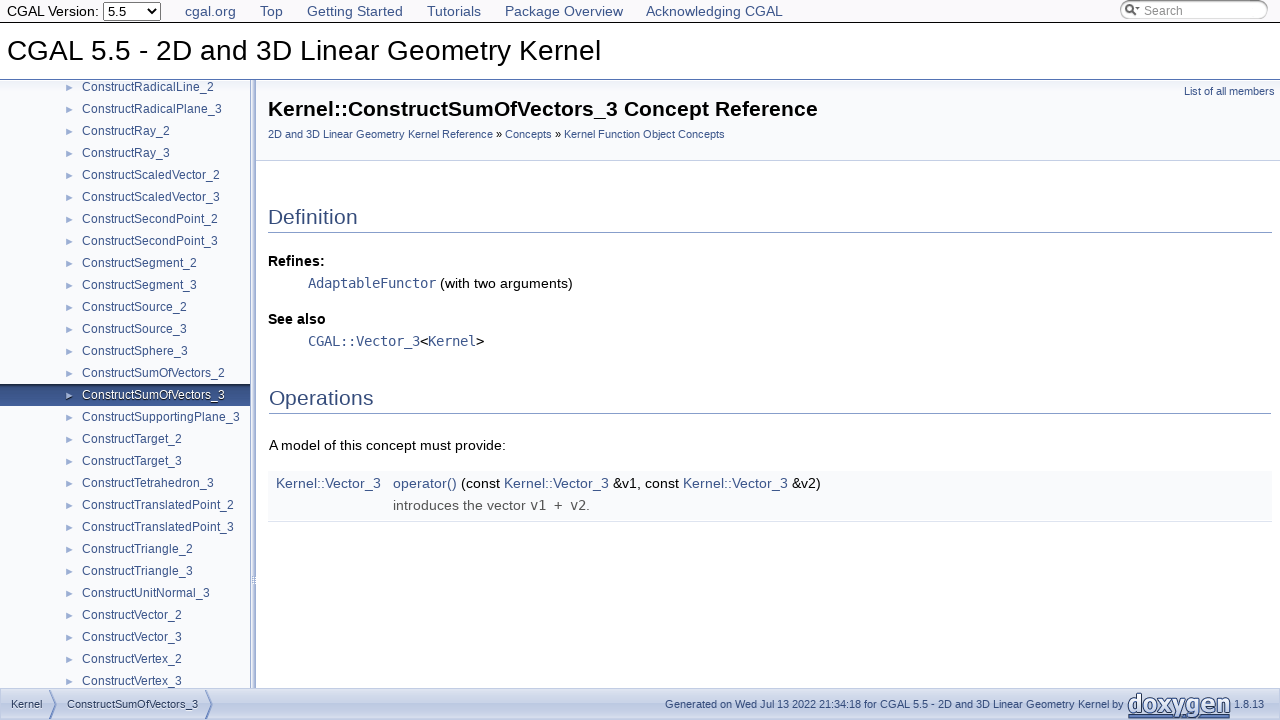

--- FILE ---
content_type: text/html
request_url: https://doc.cgal.org/5.5/Kernel_23/classKernel_1_1ConstructSumOfVectors__3.html
body_size: 2883
content:
<!DOCTYPE html PUBLIC "-//W3C//DTD XHTML 1.0 Transitional//EN" "https://www.w3.org/TR/xhtml1/DTD/xhtml1-transitional.dtd">
<html xmlns="http://www.w3.org/1999/xhtml">
<head>
<link rel="canonical" href="https://doc.cgal.org/latest/Kernel_23/classKernel_1_1ConstructSumOfVectors__3.html"/>

<link rel="icon" type="image/png" href="../Manual/g-196x196-doc.png" />
<meta http-equiv="Content-Type" content="text/xhtml;charset=UTF-8" />
<meta http-equiv="X-UA-Compatible" content="IE=9" />
<meta name="generator" content="Doxygen 1.8.13" />
<meta name="viewport" content="width=device-width, initial-scale=1" />
<title>CGAL 5.5 - 2D and 3D Linear Geometry Kernel: Kernel::ConstructSumOfVectors_3 Concept Reference</title>
<!-- <link href="../Manual/tabs.css" rel="stylesheet" type="text/css"/> -->
<script type="text/javascript" src="../Manual/jquery.js"></script>
<script type="text/javascript" src="../Manual/dynsections.js"></script>
<!-- Manually include treeview and search to avoid bloat and to fix
     paths to the directory Manual . -->
<!-- $.treeview -->
<!-- $.search -->
<link href="navtree.css" rel="stylesheet" type="text/css" />
<script type="text/javascript" src="../Manual/resize.js"></script>
<script type="text/javascript" src="navtreedata.js"></script>
<script type="text/javascript" src="navtree.js"></script>
<script type="text/javascript">
  $(document).ready(initResizable);
</script>
<link href="../Manual/search/search.css" rel="stylesheet" type="text/css" />
<script type="text/javascript" src="../Manual/search/searchdata.js"></script>
<script type="text/javascript" src="../Manual/search/search.js"></script>
<script type="text/javascript">
  $(document).ready(function() { init_search(); });
</script>
<link href="../Manual/search/search.css" rel="stylesheet" type="text/css" />
<script type="text/javascript" src="../Manual/search/search.js"></script>
<!-- Manually done below. -->
<link href="../Manual/stylesheet.css" rel="stylesheet" type="text/css" />
<!-- This should probably be an extrastylesheet instead of hardcoded. -->
<link href="../Manual/cgal_stylesheet.css" rel="stylesheet" type="text/css" />
<script type="text/x-mathjax-config">
MathJax.Hub.Config({
  TeX: { equationNumbers: { autoNumber: "AMS" } }
});
</script>
<script type="text/x-mathjax-config">
  MathJax.Hub.Config({
    extensions: ["tex2jax.js", "TeX/AMSmath.js", "TeX/AMSsymbols.js"],
    jax: ["input/TeX","output/HTML-CSS"],
});
//&amp;amp;lt;![CDATA[
MathJax.Hub.Config(
{
  TeX: {
      Macros: {
          qprel: [ "{\\gtreqless}", 0],
          qpx: [ "{\\mathbf{x}}", 0],
          qpl: [ "{\\mathbf{l}}", 0],
          qpu: [ "{\\mathbf{u}}", 0],
          qpc: [ "{\\mathbf{c}}", 0],
          qpb: [ "{\\mathbf{b}}", 0],
          qpy: [ "{\\mathbf{y}}", 0],
          qpw: [ "{\\mathbf{w}}", 0],
          qplambda: [ "{\\mathbf{\\lambda}}", 0],
          ssWpoint: [ "{\\bf #1}", 1],
          ssWeight: [ "{w_{#1}}", 1],
          dabs: [ "{\\parallel\\! #1 \\!\\parallel}", 1],
          E: [ "{\\mathrm{E}}", 0],
          A: [ "{\\mathrm{A}}", 0],
          R: [ "{\\mathrm{R}}", 0],
          N: [ "{\\mathrm{N}}", 0],
          Q: [ "{\\mathrm{Q}}", 0],
          Z: [ "{\\mathrm{Z}}", 0],
          ccSum: [ "{\\sum_{#1}^{#2}{#3}}", 3],
          ccProd: [ "{\\prod_{#1}^{#2}{#3}}", 3],
          pyr: [ "{\\operatorname{Pyr}}", 0],
          aff: [ "{\\operatorname{aff}}", 0],
          Ac: [ "{\\cal A}", 0],
          Sc: [ "{\\cal S}", 0],
      }
  }
}
);
//]]&amp;amp;gt;
</script><script type="text/javascript" src="../../MathJax/MathJax.js"></script>
<script src="../Manual/hacks.js" type="text/javascript"></script>
<script src="modules.js" type="text/javascript"></script>
</head>
<body>
<div id="top"><!-- do not remove this div, it is closed by doxygen! -->
<div id="back-nav">
  <ul>
    <li><a href="https://www.cgal.org/">cgal.org</a></li>
    <li><a href="../Manual/index.html">Top</a></li>
    <li><a href="../Manual/general_intro.html">Getting Started</a></li>
    <li><a href="../Manual/tutorials.html">Tutorials</a></li>
    <li><a href="../Manual/packages.html">Package Overview</a></li>
    <li><a href="../Manual/how_to_cite_cgal.html">Acknowledging CGAL</a></li>
  </ul>
  <!-- In a package SEARCHENGINE = false, so we cannot use 
       insertion. That's why we have to do it manually here. Notice
       that we also take pngs from the Manual. -->
  <div id="MSearchBox" class="MSearchBoxInactive">
    <span class="left">
      <img id="MSearchSelect" src="../Manual/search/mag_sel.png" onmouseover="return searchBox.OnSearchSelectShow()" onmouseout="return searchBox.OnSearchSelectHide()" alt="" />
      <input type="text" id="MSearchField" value="Search" accesskey="S" onfocus="searchBox.OnSearchFieldFocus(true)" onblur="searchBox.OnSearchFieldFocus(false)" onkeyup="searchBox.OnSearchFieldChange(event)" />
    </span><span class="right">
      <a id="MSearchClose" href="javascript:searchBox.CloseResultsWindow()"><img id="MSearchCloseImg" border="0" src="../Manual/search/close.png" alt="" /></a>
    </span>
  </div>
</div>
<div id="titlearea">
<table cellspacing="0" cellpadding="0">
 <tbody>
 <tr style="height: 56px;">
  <td id="projectalign" style="padding-left: 0.5em;">
   <div id="projectname">CGAL 5.5 - 2D and 3D Linear Geometry Kernel
   </div>
  </td>
 </tr>
 </tbody>
</table>
</div>
<!-- Code below is usually inserted by doxygen when SEARCHENGINE =
     true. Notice that the path to the search directory is adjusted to
     the top-level.-->
<script type="text/javascript">
var searchBox = new SearchBox("searchBox", "../Manual/search",false,'Search');
</script>
<!-- window showing the filter options -->
<div id="MSearchSelectWindow" onmouseover="return searchBox.OnSearchSelectShow()" onmouseout="return searchBox.OnSearchSelectHide()" onkeydown="return searchBox.OnSearchSelectKey(event)">
</div>
<!-- iframe showing the search results (closed by default) -->
<div id="MSearchResultsWindow">
<iframe src="javascript:void(0)" frameborder="0" name="MSearchResults" id="MSearchResults">
</iframe>
</div>
<!-- end header part -->
<!-- Generated by Doxygen 1.8.13 -->
</div><!-- top -->
<div id="side-nav" class="ui-resizable side-nav-resizable">
  <div id="nav-tree">
    <div id="nav-tree-contents">
      <div id="nav-sync" class="sync" style="display: none"></div>
    </div>
  </div>
  <div id="splitbar" style="-moz-user-select:none;" class="ui-resizable-handle">
  </div>
</div>
<script type="text/javascript">
$(document).ready(function(){initNavTree('classKernel_1_1ConstructSumOfVectors__3.html','');});
</script>
<div id="doc-content">
<div class="header">
  <div class="summary">
<a href="classKernel_1_1ConstructSumOfVectors__3-members.html">List of all members</a>  </div>
  <div class="headertitle">
<div class="title">Kernel::ConstructSumOfVectors_3 Concept Reference<div class="ingroups"><a class="el" href="group__PkgKernel23Ref.html">2D and 3D Linear Geometry Kernel Reference</a> » <a class="el" href="group__PkgKernel23Concepts.html">Concepts</a> » <a class="el" href="group__PkgKernel23ConceptsFunctionObjects.html">Kernel Function Object Concepts</a></div></div>  </div>
</div><!--header-->
<div class="contents">

<p></p>
<a name="details" id="details"></a><h2 class="groupheader">Definition</h2>
<div class="textblock">  <dl class="refines"><dt><b><a class="el" href="refines.html#_refines000189">Refines:</a></b></dt><dd><code><a class="elRef" doxygen="/home/cgal-testsuite/cgal_doc_build/CGAL-5.5-I-108/doc/scripts/doc_1_8_13/doc_tags/Manual.tag:../Manual/" href="../Manual/classAdaptableFunctor.html">AdaptableFunctor</a></code> (with two arguments)</dd></dl>
<dl class="section see"><dt>See also</dt><dd><code><a class="el" href="classCGAL_1_1Vector__3.html" title="An object of the class Vector_3 is a vector in the three-dimensional vector space ...">CGAL::Vector_3</a>&lt;<a class="el" href="classKernel.html" title="The concept of a kernel is defined by a set of requirements on the provision of certain types and acc...">Kernel</a>&gt;</code> </dd></dl>
</div><table class="memberdecls">
<tr class="heading"><td colspan="2"><h2 class="groupheader"><a name="member-group" id="member-group"></a>
Operations</h2></td></tr>
<tr><td class="ititle" colspan="2"><p><a class="anchor" id="amgrp456d0deba6a86c9585590550c797502d"></a>A model of this concept must provide: </p>
</td></tr>
<tr class="memitem:a6c585b8a0ed78b088d7b8b3ddb5dffa6"><td class="memItemLeft" align="right" valign="top"><a id="a6c585b8a0ed78b088d7b8b3ddb5dffa6"></a>
<a class="el" href="classKernel.html#a39fb0222695ae5e7e32f4e570ea28225">Kernel::Vector_3</a> </td><td class="memItemRight" valign="bottom"><a class="el" href="classKernel_1_1ConstructSumOfVectors__3.html#a6c585b8a0ed78b088d7b8b3ddb5dffa6">operator()</a> (const <a class="el" href="classKernel.html#a39fb0222695ae5e7e32f4e570ea28225">Kernel::Vector_3</a> &amp;v1, const <a class="el" href="classKernel.html#a39fb0222695ae5e7e32f4e570ea28225">Kernel::Vector_3</a> &amp;v2)</td></tr>
<tr class="memdesc:a6c585b8a0ed78b088d7b8b3ddb5dffa6"><td class="mdescLeft"> </td><td class="mdescRight">introduces the vector <code>v1 + v2</code>. <br /></td></tr>
<tr class="separator:a6c585b8a0ed78b088d7b8b3ddb5dffa6"><td class="memSeparator" colspan="2"> </td></tr>
</table>
</div><!-- contents -->
</div><!-- doc-content -->
<!-- HTML footer for doxygen 1.8.13-->
<!-- start footer part -->
<!-- The footer div is not part of the default but we require it to
move the footer to the bottom of the page. -->
<div id="footer">
<div id="nav-path" class="navpath"><!-- id is needed for treeview function! -->
  <ul>
    <li class="navelem"><a class="el" href="namespaceKernel.html">Kernel</a></li><li class="navelem"><a class="el" href="classKernel_1_1ConstructSumOfVectors__3.html">ConstructSumOfVectors_3</a></li>
    <li class="footer">Generated on Wed Jul 13 2022 21:34:18 for CGAL 5.5 - 2D and 3D Linear Geometry Kernel by
    <a href="https://www.doxygen.org/index.html">
    <img class="footer" src="doxygen.png" alt="doxygen" /></a> 1.8.13 </li>
  </ul>
</div>
</div>
</body>



</html>


--- FILE ---
content_type: application/javascript
request_url: https://doc.cgal.org/5.5/Manual/search/searchdata.js
body_size: 159
content:
var indexSectionsWithContent =
{
  0: "23abcdefghijklmnopqrstuvwxyz~",
  1: "abcdefghijklmnopqrstuvwxyz",
  2: "acfkrs",
  3: "bcdefgilmnopqrstuw",
  4: "abcdefghijklmnopqrstuvwxyz~",
  5: "abcdefghilmnopqrstuvz",
  6: "abcdefghiklmnopqrstuvwxyz",
  7: "abcdefghilmopqrstuvw",
  8: "fp",
  9: "gop",
  10: "23abcdefghiklmnopqrstuvw",
  11: "abcdeghilmnoprstu"
};

var indexSectionNames =
{
  0: "all",
  1: "classes",
  2: "namespaces",
  3: "files",
  4: "functions",
  5: "variables",
  6: "typedefs",
  7: "enums",
  8: "enumvalues",
  9: "related",
  10: "groups",
  11: "pages"
};

var indexSectionLabels =
{
  0: "All",
  1: "Classes",
  2: "Namespaces",
  3: "Files",
  4: "Functions",
  5: "Variables",
  6: "Typedefs",
  7: "Enumerations",
  8: "Enumerator",
  9: "Friends",
  10: "Modules",
  11: "Pages"
};



--- FILE ---
content_type: application/javascript
request_url: https://doc.cgal.org/5.5/Kernel_23/group__PkgKernel23Concepts.js
body_size: 7561
content:
var group__PkgKernel23Concepts =
[
    [ "Kernel Geometric Object Concepts", "group__PkgKernel23ConceptsGeomObject.html", "group__PkgKernel23ConceptsGeomObject" ],
    [ "Kernel Function Object Concepts", "group__PkgKernel23ConceptsFunctionObjects.html", "group__PkgKernel23ConceptsFunctionObjects" ],
    [ "Kernel", "classKernel.html", [
      [ "Angle", "classKernel.html#ac4cc3c20bee8e6ac2b9b6f130e3ce892", null ],
      [ "Angle_2", "classKernel.html#ac93d0ddc1ee5a0a92d92a644cb1e850c", null ],
      [ "Angle_3", "classKernel.html#ae1a925ad8f9c401ba2f4002fa15957c0", null ],
      [ "Are_ordered_along_line_2", "classKernel.html#a91ebff75cb384648bb2c5871c7ffbbaa", null ],
      [ "Are_ordered_along_line_3", "classKernel.html#a0bed28427dd8c950df00f4bb80d67791", null ],
      [ "Are_parallel_2", "classKernel.html#a307678adbe63d9869eb12e824057bca8", null ],
      [ "Are_parallel_3", "classKernel.html#a678f2f14083963317f09ea9f751a86fb", null ],
      [ "Are_strictly_ordered_along_line_2", "classKernel.html#a948a73419a551df53ed4c79b11973af9", null ],
      [ "Are_strictly_ordered_along_line_3", "classKernel.html#ad5ee466974e3bb2a37917adcb6493dd0", null ],
      [ "Assign_2", "classKernel.html#a5bf072d587368a70c43e2c7eff799246", null ],
      [ "Assign_3", "classKernel.html#a56070b696c973a6405464ca10787964e", null ],
      [ "Boolean", "classKernel.html#aec721adb2443613061f06c8778be4758", null ],
      [ "Bounded_side", "classKernel.html#af1017c4d245ad79939333535bcadbd44", null ],
      [ "Bounded_side_2", "classKernel.html#ae8b2eb5c2fe4f55bdf095127e679d7b0", null ],
      [ "Bounded_side_3", "classKernel.html#ad11d32275700bfb2b4ae658642c749b2", null ],
      [ "Cartesian_const_iterator_2", "classKernel.html#a33eef3ded1c90e357728ec13ddd0de5b", null ],
      [ "Cartesian_const_iterator_3", "classKernel.html#acdfc207a8231923bad71797bcd0bfffa", null ],
      [ "Circle_2", "classKernel.html#ad816552df930590e5a092001dead3730", null ],
      [ "Circle_3", "classKernel.html#ae0a697c5087cd758d527834d2d9db2a6", null ],
      [ "Collinear_2", "classKernel.html#ab1d50a0a777021ce4f1a587070ebb548", null ],
      [ "Collinear_3", "classKernel.html#a766989eefac4e0617eb6ae7b66a20a2d", null ],
      [ "Collinear_are_ordered_along_line_2", "classKernel.html#aa436f3554628f3c391c8fb7e3bd5a1ee", null ],
      [ "Collinear_are_ordered_along_line_3", "classKernel.html#ad0784e9744533ad2c3c7849cc8e93f9e", null ],
      [ "Collinear_are_strictly_ordered_along_line_2", "classKernel.html#a30302745c6da8dc68730633806b20cd7", null ],
      [ "Collinear_are_strictly_ordered_along_line_3", "classKernel.html#a26736973d45b04d437748428da6649bb", null ],
      [ "Collinear_has_on_2", "classKernel.html#a584faff34bd03ac01c00b7fa52d90505", null ],
      [ "Compare_angle_with_x_axis_2", "classKernel.html#a83a486479218388c8e2075aff191109d", null ],
      [ "Compare_dihedral_angle_3", "classKernel.html#a00792fd1a5d950d54a750f4aa9d2ba3f", null ],
      [ "Compare_distance_2", "classKernel.html#accf923221d67f427a4e5a08c2d7120fb", null ],
      [ "Compare_distance_3", "classKernel.html#aa52b88a746b432ad721b2a3b767b525c", null ],
      [ "Compare_power_distance_2", "classKernel.html#af9f70ba9c2bb9ed7517ddc156a18e050", null ],
      [ "Compare_power_distance_3", "classKernel.html#aa3be6d5f6a0520be89167e273fb312f6", null ],
      [ "Compare_signed_distance_to_line_2", "classKernel.html#a066d07dd592ac36ba7ee90988abd349f", null ],
      [ "Compare_slope_2", "classKernel.html#aed1101d5f2a375e952d7276cac2d0cce", null ],
      [ "Compare_slope_3", "classKernel.html#a94bdcdbe4413e4f8bf36b4856cf5a466", null ],
      [ "Compare_square_distance_2", "classKernel.html#a925c8aa3251382d4865e0e98fa1e0642", null ],
      [ "Compare_squared_distance_3", "classKernel.html#a8cd4924e4f1874f1be370599ed2b3849", null ],
      [ "Compare_weighted_squared_radius_3", "classKernel.html#aed9f5dc1a2e49b0d8826edc8b294bbbe", null ],
      [ "Compare_x_2", "classKernel.html#aba51637d2c88f73c06cb67fb2f1b9b83", null ],
      [ "Compare_x_3", "classKernel.html#ad34fe10371a778e9f8b4b71c5455fd37", null ],
      [ "Compare_x_at_y_2", "classKernel.html#a8b7b3a01f6e3b90067479cd5735d628a", null ],
      [ "Compare_xy_2", "classKernel.html#ab2dc35d1a3971355babff4ceeaef7711", null ],
      [ "Compare_xy_3", "classKernel.html#a7462430add94d6811e87cdaa47de82de", null ],
      [ "Compare_xyz_3", "classKernel.html#afe5cb1dbaa03d83aab9d2b794743c581", null ],
      [ "Compare_y_2", "classKernel.html#a9f182cd61447e64005997e9d2a296700", null ],
      [ "Compare_y_3", "classKernel.html#a5f294bea9f2fc131aae86614cf7712e2", null ],
      [ "Compare_y_at_x_2", "classKernel.html#a25689f8b2c73c7468d6d620ebe93d299", null ],
      [ "Compare_yx_2", "classKernel.html#a7e50bcb8b9d7ca36463a3a458532ad6e", null ],
      [ "Compare_z_3", "classKernel.html#a185aadb6c13ee0e222b8538d67092130", null ],
      [ "Comparison_result", "classKernel.html#affdddb2220b43be2336136caf7162362", null ],
      [ "Compute_a_2", "classKernel.html#aee1804aac4384c43f700d44ef6181b6b", null ],
      [ "Compute_a_3", "classKernel.html#a7ffef8243002fee6e2316d5e6ab5988c", null ],
      [ "Compute_approximate_angle_3", "classKernel.html#a183c9ac358a4ccddc04e680f8ed16c0b", null ],
      [ "Compute_approximate_area_3", "classKernel.html#a79fb9aa5571d9334121daf3567b7de5e", null ],
      [ "Compute_approximate_dihedral_angle_3", "classKernel.html#a317517e99455eb94f76ecc870e8f007c", null ],
      [ "Compute_approximate_squared_length_3", "classKernel.html#a5442ec216c57261c3d09f8b3daae1b50", null ],
      [ "Compute_area_2", "classKernel.html#a65512a6256e52da1b41e904409ebefae", null ],
      [ "Compute_area_3", "classKernel.html#a6fb110e076db500661bff81fe3ccd530", null ],
      [ "Compute_area_divided_by_pi_3", "classKernel.html#a3ffcb6b6a2448eb20bd2cdef9b9b5f8f", null ],
      [ "Compute_b_2", "classKernel.html#ac6a96804410d59006880cb6fb1875656", null ],
      [ "Compute_b_3", "classKernel.html#a8ddb874ac12723bbb5da4a4dd011e992", null ],
      [ "Compute_c_3", "classKernel.html#a4c597bc0712e0f10d1b7bb5a2f2d7d90", null ],
      [ "Compute_d_3", "classKernel.html#a5156d692bfdf65b267827a5b603d601d", null ],
      [ "Compute_determinant_2", "classKernel.html#a5036665021dd09abb24a796a71d229dc", null ],
      [ "Compute_determinant_3", "classKernel.html#a53e17dfb8e20a54ad18eac8710272bd1", null ],
      [ "Compute_dx_2", "classKernel.html#a64bf0631705cba6033e91a7ca6577069", null ],
      [ "Compute_dx_3", "classKernel.html#a167a48183cf5ea5b0d545f3a5d580719", null ],
      [ "Compute_dy_2", "classKernel.html#afb24978def88a01f56d90288b16282fa", null ],
      [ "Compute_dy_3", "classKernel.html#ad9db5cc63ea4fa210ccd3442e3df10dd", null ],
      [ "Compute_dz_3", "classKernel.html#a0044e222f343f3469028a8a58f5f946a", null ],
      [ "Compute_hw_2", "classKernel.html#ae485fd1b0d84894ccff0a158d3451dc5", null ],
      [ "Compute_hw_3", "classKernel.html#a897d9fe962a7b9406065d55de2a41d89", null ],
      [ "Compute_hx_2", "classKernel.html#a7a40872675a3647a2eac74e9bf13d33f", null ],
      [ "Compute_hx_3", "classKernel.html#af814c13400bcc3db8454457513487d13", null ],
      [ "Compute_hy_2", "classKernel.html#a1729353651702c49e7b3df2b7fc70bda", null ],
      [ "Compute_hy_3", "classKernel.html#aecabaab5563e9176db8aa56a8c87aa64", null ],
      [ "Compute_hz_3", "classKernel.html#add4329831b7f0b4bfc92f23a6ce67d76", null ],
      [ "Compute_L_infinity_distance_2", "classKernel.html#a3d69e6fbec1efa3c9352b0c1c6f824e8", null ],
      [ "Compute_L_infinity_distance_3", "classKernel.html#aa4fdcaf1ff3ccab61b793ee09e4dbe2e", null ],
      [ "Compute_power_distance_to_power_sphere_3", "classKernel.html#ae1a2199acfc2620f107eaf7687d686d9", null ],
      [ "Compute_power_product_2", "classKernel.html#afcc480686ebfbe1a4e3dc9be647e84ef", null ],
      [ "Compute_power_product_3", "classKernel.html#a2b9d3909ee4e3c90f281f1ed10184f1e", null ],
      [ "Compute_scalar_product_2", "classKernel.html#a3361b8225f4d2be029925e2c88e1ca6c", null ],
      [ "Compute_scalar_product_3", "classKernel.html#a0c5fccb2b055f3cc7e4705bafabd6bc0", null ],
      [ "Compute_squared_area_3", "classKernel.html#a00f0daff8deaefae9f061884008cb76d", null ],
      [ "Compute_squared_distance_2", "classKernel.html#ab0cf8fb8b03a457251af5cd558f8e9b3", null ],
      [ "Compute_squared_distance_3", "classKernel.html#a0f2d1a3b455d293e04658d60ba4e9440", null ],
      [ "Compute_squared_length_2", "classKernel.html#abb2df449c5a20198be18dcc4a31d574a", null ],
      [ "Compute_squared_length_3", "classKernel.html#a92303f6ad57d9ee64472cdcdadef8178", null ],
      [ "Compute_squared_length_divided_by_pi_square_3", "classKernel.html#ade6801e06df10d3350584be6c324db83", null ],
      [ "Compute_squared_radius_2", "classKernel.html#a602bf0a1cf8bfc4253dbb88a64a0f8ab", null ],
      [ "Compute_squared_radius_3", "classKernel.html#ad9e31a8448baa677487ca63a3abf2b1a", null ],
      [ "Compute_squared_radius_smallest_orthogonal_circle_2", "classKernel.html#ac4e70985dc0d1100eeaf94f4b770a3ff", null ],
      [ "Compute_squared_radius_smallest_orthogonal_sphere_3", "classKernel.html#aab273473d7153f3e78cd8262e5883938", null ],
      [ "Compute_volume_3", "classKernel.html#a05b1aef299c88ca405d0826d946a5c95", null ],
      [ "Compute_weight_2", "classKernel.html#af702ee4cc54467afdac370d7174e9b63", null ],
      [ "Compute_weight_3", "classKernel.html#a7c9f6f66bd860a367320b04812dde454", null ],
      [ "Compute_x_2", "classKernel.html#a18fa41982f429df7181e1b9188688760", null ],
      [ "Compute_x_3", "classKernel.html#a04cc06ff6cc34a8566d2a5e2511c3715", null ],
      [ "Compute_xmax_2", "classKernel.html#a6435b09b36a8b59d28bf77ae43289af3", null ],
      [ "Compute_xmax_3", "classKernel.html#a5d77b1bc3c6f1c9774ea6b9153f3765c", null ],
      [ "Compute_xmin_2", "classKernel.html#a06f028addea0534295d4f013ddd06ab0", null ],
      [ "Compute_xmin_3", "classKernel.html#ae4c7986a74892db3576d598787f56f27", null ],
      [ "Compute_y_2", "classKernel.html#adc61bb4a938639db1b75dc970820fb1a", null ],
      [ "Compute_y_3", "classKernel.html#aa082637bc8550b35311d6189d554b457", null ],
      [ "Compute_y_at_x_2", "classKernel.html#a315676d30a652b2d80a0cfc1649f5576", null ],
      [ "Compute_ymax_2", "classKernel.html#a63ed13ed3181cb5b41f50c9e294bfe79", null ],
      [ "Compute_ymax_3", "classKernel.html#ad9b52222a8f49466d6b01a9960e2d4d1", null ],
      [ "Compute_ymin_2", "classKernel.html#a87a08a150d07c5be521fe3edea57f2a8", null ],
      [ "Compute_ymin_3", "classKernel.html#a7cf00bb42c610d70a949bcaeb0422743", null ],
      [ "Compute_z_3", "classKernel.html#a6167ac7adb272555561f384cc931cf4e", null ],
      [ "Compute_zmax_3", "classKernel.html#a0f9926566b5542171694d262eddeec1a", null ],
      [ "Compute_zmin_3", "classKernel.html#a7c8f1d10d5203382ef73ab9260f0c48c", null ],
      [ "ComputeC_2", "classKernel.html#aee7a2f36dedab76fab66f3c72bac53ed", null ],
      [ "Construct_barycenter_2", "classKernel.html#af05d28241249ddbf5a54de227b300f60", null ],
      [ "Construct_barycenter_3", "classKernel.html#a7123f2f2056f2060a7f9fef226407236", null ],
      [ "Construct_base_vector_3", "classKernel.html#a5eea92ff65c8cefd03e200353fc25f4e", null ],
      [ "Construct_bbox_2", "classKernel.html#a9e2c3a6f5add4668ef1001899189ff6b", null ],
      [ "Construct_bbox_3", "classKernel.html#afd675828adf8e71001863e02e7f8a9b7", null ],
      [ "Construct_bisector_2", "classKernel.html#a3f83360d66887fa7d0bd76145d4d7197", null ],
      [ "Construct_bisector_3", "classKernel.html#aeb82506928a0a46884f0ccdcaf18579b", null ],
      [ "Construct_cartesian_const_iterator_2", "classKernel.html#a19f74e5bc9526aa5eba5573995825152", null ],
      [ "Construct_cartesian_const_iterator_3", "classKernel.html#a4df83ad24f6e6a9b50ae1a49d70f965a", null ],
      [ "Construct_center_2", "classKernel.html#a0ce1636b18bba29e391938d8e28fafb7", null ],
      [ "Construct_center_3", "classKernel.html#a9d5085c77d1a83850a532ff6f395c002", null ],
      [ "Construct_centroid_2", "classKernel.html#a493f8b336c9b93dfec7d80453f37685c", null ],
      [ "Construct_centroid_3", "classKernel.html#af227a75dbadfa93dd9d151774747538b", null ],
      [ "Construct_circle_2", "classKernel.html#aba51c83dbb0385de251328f44c3061fd", null ],
      [ "Construct_circle_3", "classKernel.html#ae273aa7a89cd282a34f45c8663b1c9c2", null ],
      [ "Construct_circumcenter_2", "classKernel.html#a4f7da6f4e72ab3d8af4eb860621f4232", null ],
      [ "Construct_circumcenter_3", "classKernel.html#ac9292f7bcb85284d074ee10475e521e5", null ],
      [ "Construct_cross_product_vector_3", "classKernel.html#a24d80b97c895a2f5210d2db1e17eb68c", null ],
      [ "Construct_difference_of_vectors_2", "classKernel.html#a202621c2bf2294e39d0b9c8331d96808", null ],
      [ "Construct_difference_of_vectors_3", "classKernel.html#aae41cd83f6851f2f905000d689396d52", null ],
      [ "Construct_direction_2", "classKernel.html#a61c4ec98f4617144ca0ff9bb9dae45d2", null ],
      [ "Construct_direction_3", "classKernel.html#a5bd33a22e775e9ff59dd4954123f0c4e", null ],
      [ "Construct_divided_vector_2", "classKernel.html#ae1b57b13993e719416744d9f1196ebcd", null ],
      [ "Construct_divided_vector_3", "classKernel.html#ac1acaefa5802b4d5f0d55da2db09a8d0", null ],
      [ "Construct_equidistant_line_3", "classKernel.html#a96d4a35ac5ef01cb2895c07012328fff", null ],
      [ "Construct_iso_cuboid_3", "classKernel.html#ac197eb7a124afdbda6ccf7c5a30200f4", null ],
      [ "Construct_iso_rectangle_2", "classKernel.html#ae351546ad4ab38237d05d5fa345504dd", null ],
      [ "Construct_lifted_point_3", "classKernel.html#a1c5b2a8618fe6160898393f3940e9dcf", null ],
      [ "Construct_line_2", "classKernel.html#a2e4c57bf5aa81891903f30194fc93a34", null ],
      [ "Construct_line_3", "classKernel.html#a71a650dc875d527497edc5696851aae2", null ],
      [ "Construct_max_vertex_2", "classKernel.html#a0b1906541cdb614d815ab6e9b03f7da2", null ],
      [ "Construct_max_vertex_3", "classKernel.html#a95a3b964527265550344b53922dd7f48", null ],
      [ "Construct_midpoint_2", "classKernel.html#a95d601092f6432317789d3045f51b970", null ],
      [ "Construct_midpoint_3", "classKernel.html#aa47c38ed3c071e4e7f4fe9a3a41a4773", null ],
      [ "Construct_min_vertex_2", "classKernel.html#af356c83c2c62ab055fad3f67957971b4", null ],
      [ "Construct_min_vertex_3", "classKernel.html#a0670a2d81658def55308b0cae8e3710a", null ],
      [ "Construct_normal_3", "classKernel.html#af7169def413b62406c94eb89292fb013", null ],
      [ "Construct_object_2", "classKernel.html#a44e5872fc7266f0f1789130db091d0f1", null ],
      [ "Construct_object_3", "classKernel.html#a2cb3c746f2dec55826c168f73abaf711", null ],
      [ "Construct_opposite_circle_2", "classKernel.html#af0897d546f4952bf24e200a539dc44ab", null ],
      [ "Construct_opposite_direction_2", "classKernel.html#ae519d44a783ddf958db31e2e3292f624", null ],
      [ "Construct_opposite_direction_3", "classKernel.html#a222d3f6e3df674c6253e8610910a5065", null ],
      [ "Construct_opposite_line_2", "classKernel.html#a582130371dbdf93f8deac5d6f4bf3f21", null ],
      [ "Construct_opposite_line_3", "classKernel.html#a97d94d076be68c01585ea49750ed4b91", null ],
      [ "Construct_opposite_plane_3", "classKernel.html#ad551057086fb463e82fddb842b646979", null ],
      [ "Construct_opposite_ray_2", "classKernel.html#a92cbcdabf0e55d707fb64a0a739d4632", null ],
      [ "Construct_opposite_ray_3", "classKernel.html#a27bc2d6a43a57d90209488c52589a4b0", null ],
      [ "Construct_opposite_segment_2", "classKernel.html#af962e3e4ba3d2f6226a57b03e9de7363", null ],
      [ "Construct_opposite_segment_3", "classKernel.html#adf0d93f7d558f60fc05b824e9e70391e", null ],
      [ "Construct_opposite_sphere_3", "classKernel.html#a851e2324c311040d1144eb2d54b3ece9", null ],
      [ "Construct_opposite_triangle_2", "classKernel.html#a74bf1fc7824b007ad9fb8e473fcab4a0", null ],
      [ "Construct_opposite_vector_2", "classKernel.html#abf6974d9faf4e1201a2805a1871b4afa", null ],
      [ "Construct_opposite_vector_3", "classKernel.html#a655ec53e204c68fdd21b2efc71605317", null ],
      [ "Construct_orthogonal_vector_3", "classKernel.html#a0f51a8359793afd986e2b392d9d34ee3", null ],
      [ "Construct_perpendicular_direction_2", "classKernel.html#a57d4915f52effcac6f7a7758cfbf4f9d", null ],
      [ "Construct_perpendicular_line_2", "classKernel.html#a779754c3614db506e78d89500519116f", null ],
      [ "Construct_perpendicular_line_3", "classKernel.html#a5cb169e2b442a512de11d7869b15ee50", null ],
      [ "Construct_perpendicular_plane_3", "classKernel.html#a6a5564301866fa70ca9240247acd07d3", null ],
      [ "Construct_perpendicular_vector_2", "classKernel.html#ac24ba129406475efcda3ad299c62c539", null ],
      [ "Construct_plane_3", "classKernel.html#a2cf2bb52d8181afb246d4f688d61e6a2", null ],
      [ "Construct_point_2", "classKernel.html#a5a6bde6968b2bed5ab305d9678d937eb", null ],
      [ "Construct_point_3", "classKernel.html#a37e4ae60cf3e2e62182652c099ff7242", null ],
      [ "Construct_point_on_2", "classKernel.html#a20a6c8dd11686f463b1fef21015550d6", null ],
      [ "Construct_point_on_3", "classKernel.html#a58981f482813bd5a7b09298e0fa4f010", null ],
      [ "Construct_projected_point_2", "classKernel.html#aa87bc881463585a3c2e59fbd5983b0a4", null ],
      [ "Construct_projected_point_3", "classKernel.html#a01cc5f4d4d1cf8942b6ffa8bc579c2ff", null ],
      [ "Construct_projected_xy_point_2", "classKernel.html#abfd9d4d7f0d8d0d60284a874fdc7def5", null ],
      [ "Construct_radical_axis_2", "classKernel.html#ac89f11b706796fd8a3be942c6bd27ac7", null ],
      [ "Construct_radical_line_2", "classKernel.html#a7e3400e0325bb71fd4add4f09074a7eb", null ],
      [ "Construct_radical_plane_3", "classKernel.html#a82dd4f473430241c981fada403fd1aa0", null ],
      [ "Construct_ray_2", "classKernel.html#a7e44b0be4478d2dc554b92d2c10b633e", null ],
      [ "Construct_ray_3", "classKernel.html#a2e3239b866e2726dabd4bb638d6caf9f", null ],
      [ "Construct_scaled_vector_2", "classKernel.html#aa8af7b0762db570b28a6d41463f30684", null ],
      [ "Construct_scaled_vector_3", "classKernel.html#ae66d90bc035e020c1dee156cbc3495b9", null ],
      [ "Construct_second_point_2", "classKernel.html#a3fdb153d9b844e8e7b4d6f37f3f51c9b", null ],
      [ "Construct_second_point_3", "classKernel.html#af618586c66588d8f34275975f3a6c87b", null ],
      [ "Construct_segment_2", "classKernel.html#a003dc3b31e98f1589334d9e9c6c6cc73", null ],
      [ "Construct_segment_3", "classKernel.html#a470f084837d4a3d50f6d80546d68454d", null ],
      [ "Construct_source_2", "classKernel.html#ae903d886fdfcb04f1f8444789471dd1b", null ],
      [ "Construct_source_3", "classKernel.html#a9ecb7779a2efe355d04e564c58a285ac", null ],
      [ "Construct_sphere_3", "classKernel.html#aa0b2041132d0a233d751fe71698c069f", null ],
      [ "Construct_sum_of_vectors_2", "classKernel.html#a5c40580acc620a8d124c193d58c44d15", null ],
      [ "Construct_sum_of_vectors_3", "classKernel.html#aed46266061a47cb78b801b3212f88ae4", null ],
      [ "Construct_supporting_plane_3", "classKernel.html#aeb7346228822b4d4ff26a83419379697", null ],
      [ "Construct_target_2", "classKernel.html#ae3f8b3ef2cb6939706553ff7c7f600a0", null ],
      [ "Construct_target_3", "classKernel.html#ae98b1fee8e0173a8f24be456e849b04f", null ],
      [ "Construct_tetrahedron_3", "classKernel.html#a5b040f3ac934277e5a4dd09d4fd06418", null ],
      [ "Construct_translated_point_2", "classKernel.html#a3e497e507c04ec9c786dea6b3f75504f", null ],
      [ "Construct_translated_point_3", "classKernel.html#a185cefec2e47f5a993bdc5be0155332f", null ],
      [ "Construct_triangle_2", "classKernel.html#a98e7a2a4d420deba1d31046c65d0d187", null ],
      [ "Construct_triangle_3", "classKernel.html#aeb96d54a57066a46414bddc2dba24ce5", null ],
      [ "Construct_vector_2", "classKernel.html#ab12e046a450569c7a72ee74f4f1c77c8", null ],
      [ "Construct_vector_3", "classKernel.html#abf20ed4375d501fdf4d0e139838ca0dc", null ],
      [ "Construct_vertex_2", "classKernel.html#a329daefa3f2da19469ea43b361383c4c", null ],
      [ "Construct_vertex_3", "classKernel.html#aa3bf5484870888b01da04171342044c8", null ],
      [ "Construct_weighted_circumcenter_2", "classKernel.html#ad18756bc07d12b54d5f32bb2836caab0", null ],
      [ "Construct_weighted_circumcenter_3", "classKernel.html#af0e404471d294d0837e0fda779340a9d", null ],
      [ "Construct_weighted_point_2", "classKernel.html#a8d2cfcf72a29f12ec3956b6be94cd57f", null ],
      [ "Construct_weighted_point_3", "classKernel.html#a90bed2248d27faeedb1631cec962ce90", null ],
      [ "Coplanar_3", "classKernel.html#acdca7cf97d1472b205e79bafb9af5882", null ],
      [ "Coplanar_orientation_3", "classKernel.html#a1b3802a924567ea4e5439e081bee571c", null ],
      [ "Coplanar_side_of_bounded_circle_3", "classKernel.html#a1296960ac11754501db6633b29d8b0b6", null ],
      [ "Counterclockwise_in_between_2", "classKernel.html#af75350d5060e149b5acd798ab3f1072b", null ],
      [ "Direction_2", "classKernel.html#a3b47b69a084db52a1b94492cc76fe6c6", null ],
      [ "Direction_3", "classKernel.html#a1fe229171fb316bd3c2cb6b7fff0caa4", null ],
      [ "Do_intersect_2", "classKernel.html#a66956c9eb7a1e2042326b051ecef8020", null ],
      [ "Do_intersect_3", "classKernel.html#adf4b45486ddac1219aa419fc62c38e1b", null ],
      [ "Equal_2", "classKernel.html#a33877b518d8a2035a0391de8bbdfb3d9", null ],
      [ "Equal_3", "classKernel.html#a4dedd09115e35bd834ef806fe1a3efff", null ],
      [ "Equal_x_2", "classKernel.html#a8a51c41f4e3fcd24eb3765a54959ff42", null ],
      [ "Equal_x_3", "classKernel.html#ab44571b14eed530b19dd17fd7f8f3912", null ],
      [ "Equal_xy_3", "classKernel.html#a05a05e6139558f2cd6e228d7411796ea", null ],
      [ "Equal_y_2", "classKernel.html#a455b024b7dbc76be321ba756308f8ff7", null ],
      [ "Equal_y_3", "classKernel.html#a5f7c32b31300d910d34d28aabcf439a9", null ],
      [ "Equal_z_3", "classKernel.html#a77a5b84e56a7c58a89957b1d358a3a45", null ],
      [ "FT", "classKernel.html#a55e83f5a9f8ca43588b02ae8256a8fbd", null ],
      [ "Has_on_2", "classKernel.html#aabcfa7dbff50f18e39dffcd697a137fb", null ],
      [ "Has_on_3", "classKernel.html#a2fd5b338f8730990dcdf0234c6c7d6c2", null ],
      [ "Has_on_boundary_2", "classKernel.html#a88a204170c7aa42cca7337743530c93b", null ],
      [ "Has_on_boundary_3", "classKernel.html#a670e64f1f02972b431acaa512e9b4ddb", null ],
      [ "Has_on_bounded_side_2", "classKernel.html#a8a0e8f75024f795eec06910ea141ff38", null ],
      [ "Has_on_bounded_side_3", "classKernel.html#abec7fc4c1bf5a7ce8d0a8a3a41a1b99a", null ],
      [ "Has_on_negative_side_2", "classKernel.html#a0c24f61400d6431aa74a159d5f2da133", null ],
      [ "Has_on_negative_side_3", "classKernel.html#a7310d7721dbcf201358eda3e4d632c2d", null ],
      [ "Has_on_positive_side_2", "classKernel.html#a6d3d15a521c10e8b997ebdfb7e2e101c", null ],
      [ "Has_on_positive_side_3", "classKernel.html#a542b9a3d22f86e0d8c199304f2b739ef", null ],
      [ "Has_on_unbounded_side_2", "classKernel.html#ab041aafd45ce93630bfe77cec24e24f3", null ],
      [ "Has_on_unbounded_side_3", "classKernel.html#ada27f27602757133ea7b9814ada00ba3", null ],
      [ "Intersect_2", "classKernel.html#a24201ae9d085899730262c570090bae0", null ],
      [ "Intersect_3", "classKernel.html#a3eb05ddfe6fc3a39eaa4d2ff5486c61e", null ],
      [ "Is_degenerate_2", "classKernel.html#a08eecca020c623d68451615fbc0dc335", null ],
      [ "Is_degenerate_3", "classKernel.html#a3e9cbf5d7ced1307899138263748be7c", null ],
      [ "Is_horizontal_2", "classKernel.html#a650ee93a804715b0c0cc564703809f80", null ],
      [ "Is_vertical_2", "classKernel.html#a24cecc377691dbcd9b1232595e4e5f97", null ],
      [ "Iso_cuboid_3", "classKernel.html#af4995844c84fe8c84df2db6660682c4e", null ],
      [ "Iso_rectangle_2", "classKernel.html#a8cb91579c64d06d9a2c67d72cd1fafec", null ],
      [ "Left_turn_2", "classKernel.html#acd069e934f26d01bbe9a7ea26ae7c1d0", null ],
      [ "Less_distance_to_point_2", "classKernel.html#ae05d13af9dc0ffa7c7475e23596c12bf", null ],
      [ "Less_distance_to_point_3", "classKernel.html#aa25b8d1f048637a1e301c69f79dd7e3e", null ],
      [ "Less_rotate_ccw_2", "classKernel.html#acb8b8e2156dbdb827020b4d44be7f8b2", null ],
      [ "Less_signed_distance_to_line_2", "classKernel.html#ae9102c471c69d082a8716fb70a0050f4", null ],
      [ "Less_signed_distance_to_plane_3", "classKernel.html#aee154c217888bc20b499156303929436", null ],
      [ "Less_x_2", "classKernel.html#a2f148e743c5f3c3e6baa550f3e52c87e", null ],
      [ "Less_x_3", "classKernel.html#a923d57d9714dd33ef6714383fd36f8de", null ],
      [ "Less_xy_2", "classKernel.html#a553d3ffe254027750cb78d4d7a617538", null ],
      [ "Less_xy_3", "classKernel.html#ade6410aa243f34b598da6c2306e84f0f", null ],
      [ "Less_xyz_3", "classKernel.html#a628aca558e49cd100d5305c0afc7703e", null ],
      [ "Less_y_2", "classKernel.html#a73d02990587c6e0c20c85ce7b50289b2", null ],
      [ "Less_y_3", "classKernel.html#af0bd76a2213ecd3cf2a5b73a88d86a09", null ],
      [ "Less_yx_2", "classKernel.html#a66b972f509d488302bcd02d882565ba0", null ],
      [ "Less_z_3", "classKernel.html#a6cfffe8c47d7de186e05e42c60c3a41c", null ],
      [ "Line_2", "classKernel.html#add6b18567776ee7e80dfdfa44c304772", null ],
      [ "Line_3", "classKernel.html#a6601ab0cd26186d77d45dd745bb41f14", null ],
      [ "Non_zero_coordinate_index_3", "classKernel.html#a25a8b7e04b0d0acadd580c61d11892ac", null ],
      [ "Object_2", "classKernel.html#a574944649ac83254e8a6de8e96dc34c1", null ],
      [ "Object_3", "classKernel.html#a74a1683f7c00e33ee9e439e52fe61594", null ],
      [ "Orientation", "classKernel.html#ac3987564bd4891820ba667615d59090b", null ],
      [ "Orientation_2", "classKernel.html#a611edc06aa99abc92b65cff1785e222a", null ],
      [ "Orientation_3", "classKernel.html#a9b294b51e660da2af68910ac47803b0f", null ],
      [ "Oriented_side", "classKernel.html#a5f8e7f184d051becb9d1e38d904d9030", null ],
      [ "Oriented_side_2", "classKernel.html#a846946d2a18ecbb4215a8c7620af4eef", null ],
      [ "Oriented_side_3", "classKernel.html#a221f836d9c88f71966dba003e68f1fad", null ],
      [ "Plane_3", "classKernel.html#ac027cb2dbfb711e19826dc83b957033f", null ],
      [ "Point_2", "classKernel.html#ada7ccf9efead4df158c2317406e5fa6c", null ],
      [ "Point_3", "classKernel.html#ae82b7f4be77dd5b8819ebe419e4ae753", null ],
      [ "Power_side_of_bounded_power_circle_2", "classKernel.html#a8cac54c97cc045f0d1589682b16c11fd", null ],
      [ "Power_side_of_bounded_power_sphere_3", "classKernel.html#a2fcc63a29a0b725cf8b18f49e0b03576", null ],
      [ "Power_side_of_oriented_power_circle_2", "classKernel.html#a082edac6f33fbeec587619a73ae5beac", null ],
      [ "Power_side_of_oriented_power_sphere_3", "classKernel.html#abe44412d444ec473f96e10dd312b77ba", null ],
      [ "Ray_2", "classKernel.html#adf1e3e3880a35c429c57c79d649e9a5e", null ],
      [ "Ray_3", "classKernel.html#a93cd09369856a7f4b8b19b94b6554027", null ],
      [ "RT", "classKernel.html#aacd6ff704fc864440c40993a40210f6b", null ],
      [ "Segment_2", "classKernel.html#aa6d2526f8d1571f4a38aa8a6d9a02c2b", null ],
      [ "Segment_3", "classKernel.html#aa43a461b2027ef7d99b776a7b03ef230", null ],
      [ "Side_of_bounded_circle_2", "classKernel.html#ac0e5df8284007be5a43d29f2c3e98b8e", null ],
      [ "Side_of_bounded_sphere_3", "classKernel.html#a01761cfb697ca227efe32a85643c6ae0", null ],
      [ "Side_of_oriented_circle_2", "classKernel.html#a1416a082680b19fb075a71661c5fe2a9", null ],
      [ "Side_of_oriented_sphere_3", "classKernel.html#a841f155da66265dd2e8c7399e16c61e5", null ],
      [ "Sign", "classKernel.html#a67055794ead3a9ecd8e8284e1f92eafc", null ],
      [ "Sphere_3", "classKernel.html#a601207c3e7157f868a2e473791bf38c5", null ],
      [ "Tetrahedron_3", "classKernel.html#aad6b946fde186c084cd49dd7684aefe1", null ],
      [ "Triangle_2", "classKernel.html#aeb5fdd2b0e4b5f97f37815ea28d5c7a9", null ],
      [ "Triangle_3", "classKernel.html#abb5c0e1064f61672b5a4b95d39ba1583", null ],
      [ "Vector_2", "classKernel.html#ac99a26c147a66317cc6afcaf27b091e2", null ],
      [ "Vector_3", "classKernel.html#a39fb0222695ae5e7e32f4e570ea28225", null ],
      [ "Weighted_point_2", "classKernel.html#a0840945f50320f998ee74f212ecaf082", null ],
      [ "Weighted_point_3", "classKernel.html#a9048cf2dfda25db2f1bcd7f66b5585b1", null ],
      [ "construct_vector_2_object", "classKernel.html#a82111132db3c8afe8e4a87ce5cb87b9e", null ],
      [ "Has_filtered_predicates", "classKernel.html#aa0116f436c29a44078471dcf595a37d6", null ]
    ] ]
];

--- FILE ---
content_type: application/javascript
request_url: https://doc.cgal.org/5.5/Kernel_23/navtreedata.js
body_size: 914
content:
var NAVTREE =
[
  [ "CGAL 5.5 - 2D and 3D Linear Geometry Kernel", "index.html", [
    [ "User Manual", "index.html", [
      [ "Introduction", "index.html#kernel_intro", [
        [ "Robustness", "index.html#Kernel_23Robustness", null ]
      ] ],
      [ "Kernel Representations", "index.html#kernel_rep", [
        [ "Genericity Through Parameterization", "index.html#Kernel_23GenericityThroughParameterization", null ],
        [ "Cartesian Kernels", "index.html#Kernel_23CartesianKernels", null ],
        [ "Homogeneous Kernels", "index.html#Kernel_23HomogeneousKernels", null ],
        [ "Naming Conventions", "index.html#Kernel_23NamingConventions", null ],
        [ "Kernel as a Traits Class", "index.html#Kernel_23KernelasaTraitsClass", null ],
        [ "Choosing a Kernel and Predefined Kernels", "index.html#Kernel_23ChoosingaKernelandPredefinedKernels", [
          [ "Predefined Kernels", "index.html#Kernel_23PredefinedKernels", null ]
        ] ]
      ] ],
      [ "Kernel Geometry", "index.html#Kernel_23Kernel", [
        [ "Points and Vectors", "index.html#Kernel_23PointsandVectors", null ],
        [ "Kernel Objects", "index.html#Kernel_23KernelObjects", null ],
        [ "Orientation and Relative Position", "index.html#Kernel_23OrientationandRelativePosition", null ]
      ] ],
      [ "Predicates and Constructions", "index.html#Kernel_23Predicates", [
        [ "Predicates", "index.html#Kernel_23Predicates_1", null ],
        [ "Constructions", "index.html#Kernel_23Constructions", null ],
        [ "Intersections and Variant Return Types", "index.html#Kernel_23VariantReturnValues", null ],
        [ "Constructive Predicates", "index.html#Kernel_23ConstructivePredicates", null ]
      ] ],
      [ "Extensible Kernel", "index.html#sectionextensiblekernel", [
        [ "Introduction", "index.html#Kernel_23Introduction", null ],
        [ "An Extensive Example", "index.html#Kernel_23AnExtensiveExample", null ],
        [ "Limitations", "index.html#Kernel_23Limitations", null ]
      ] ],
      [ "Projection Traits Classes", "index.html#sectionprojectiontraits", null ],
      [ "Design and Implementation History", "index.html#Kernel_23Design", [
        [ "Acknowledgment", "index.html#Kernel_23Acknowledgment", null ]
      ] ]
    ] ],
    [ "Reference Manual", "modules.html", "modules" ],
    [ "Refinement Relationships", "refines.html", null ],
    [ "Deprecated List", "deprecated.html", null ],
    [ "Is Model Relationships", "models.html", null ],
    [ "Has Model Relationships", "hasModels.html", null ],
    [ "Bibliography", "citelist.html", null ],
    [ "Class and Concept List", "annotated.html", "annotated" ],
    [ "Examples", "examples.html", "examples" ]
  ] ]
];

var NAVTREEINDEX =
[
"Filtered_kernel_2Filtered_predicate_8cpp-example.html",
"classCGAL_1_1Iso__rectangle__2.html#ae5fa468ae40345d66893dd56cf80ee75",
"classCGAL_1_1Sphere__3.html#a74ef3da6618b4c6d93ea59bff3db6291",
"classKernel.html#a39fb0222695ae5e7e32f4e570ea28225",
"classKernel_1_1AreOrderedAlongLine__2.html#ab5f06b9d09599dc79576d069ecd4cf2c",
"classKernel_1_1ComputeX__2.html#ab790f8d36ba684507bfbb815b1d6fa83",
"classKernel_1_1ConstructProjectedPoint__2.html",
"classKernel_1_1IsoRectangle__2.html",
"group__compare__xyz__spherical__grp.html",
"index.html#Kernel_23KernelObjects"
];

var SYNCONMSG = 'click to disable panel synchronisation';
var SYNCOFFMSG = 'click to enable panel synchronisation';

--- FILE ---
content_type: application/javascript
request_url: https://doc.cgal.org/5.5/Kernel_23/navtreeindex6.js
body_size: 4738
content:
var NAVTREEINDEX6 =
{
"classKernel_1_1ConstructProjectedPoint__2.html":[1,0,0,1,173],
"classKernel_1_1ConstructProjectedPoint__2.html#a61f7570c737e48fe65bdf23c2d1073df":[1,0,0,1,173,0],
"classKernel_1_1ConstructProjectedPoint__3.html":[1,0,0,1,174],
"classKernel_1_1ConstructProjectedPoint__3.html#a1d3dace7a282f27f76749fb44dfac63f":[1,0,0,1,174,2],
"classKernel_1_1ConstructProjectedPoint__3.html#a90efad657269d9a548d208b2ad43be53":[1,0,0,1,174,1],
"classKernel_1_1ConstructProjectedPoint__3.html#aa6a69663d382eda1545fbe09334fdf3c":[1,0,0,1,174,4],
"classKernel_1_1ConstructProjectedPoint__3.html#ab0bcfb87b684eb7c163f986806865004":[1,0,0,1,174,0],
"classKernel_1_1ConstructProjectedPoint__3.html#add919ed5851b36c2a18abe3c0382c1e4":[1,0,0,1,174,3],
"classKernel_1_1ConstructProjectedXYPoint__2.html":[1,0,0,1,175],
"classKernel_1_1ConstructProjectedXYPoint__2.html#a25c4cc1a82ba54efece8d250e07cdbd7":[1,0,0,1,175,0],
"classKernel_1_1ConstructRadicalAxis__2.html":[1,0,0,1,176],
"classKernel_1_1ConstructRadicalAxis__2.html#a54b7692d0adbfa41c0f15a257e67d907":[1,0,0,1,176,0],
"classKernel_1_1ConstructRadicalLine__2.html":[1,0,0,1,177],
"classKernel_1_1ConstructRadicalLine__2.html#aeca48303c1e44142c2e003b2b3b02fbc":[1,0,0,1,177,0],
"classKernel_1_1ConstructRadicalPlane__3.html":[1,0,0,1,178],
"classKernel_1_1ConstructRadicalPlane__3.html#a2738404afa6916d8168cc1cfd9bc6f8b":[1,0,0,1,178,0],
"classKernel_1_1ConstructRay__2.html":[1,0,0,1,179],
"classKernel_1_1ConstructRay__2.html#a1ca2885852180be501c23b54f38c6eff":[1,0,0,1,179,2],
"classKernel_1_1ConstructRay__2.html#aaf17643370636830ca5ac402ee9270b4":[1,0,0,1,179,0],
"classKernel_1_1ConstructRay__2.html#ac96021d7cbdabda05f734ec7fb6cf96b":[1,0,0,1,179,3],
"classKernel_1_1ConstructRay__2.html#af36248b39f3b3a997b797e0aa2af82fa":[1,0,0,1,179,1],
"classKernel_1_1ConstructRay__3.html":[1,0,0,1,180],
"classKernel_1_1ConstructRay__3.html#a25471f1d37e126060e250376580c3041":[1,0,0,1,180,0],
"classKernel_1_1ConstructRay__3.html#a9041513992451e945d62c9e44be86112":[1,0,0,1,180,3],
"classKernel_1_1ConstructRay__3.html#ae3eb5d2d7d88616daf256f2bcc5b07d7":[1,0,0,1,180,1],
"classKernel_1_1ConstructRay__3.html#aeb16d1dcdab03fe8aabdbe8108c44d32":[1,0,0,1,180,2],
"classKernel_1_1ConstructScaledVector__2.html":[1,0,0,1,181],
"classKernel_1_1ConstructScaledVector__2.html#a467c9cad1f78863521e53e1d70906d03":[1,0,0,1,181,1],
"classKernel_1_1ConstructScaledVector__2.html#ad6ef649ed7c6615c108a34db52d1bc59":[1,0,0,1,181,0],
"classKernel_1_1ConstructScaledVector__3.html":[1,0,0,1,182],
"classKernel_1_1ConstructScaledVector__3.html#a477478ac7b21aebfc1bcec35d3f87f42":[1,0,0,1,182,1],
"classKernel_1_1ConstructScaledVector__3.html#a95e8e15f2b8da1d2748d9ee7de8768f3":[1,0,0,1,182,0],
"classKernel_1_1ConstructSecondPoint__2.html":[1,0,0,1,183],
"classKernel_1_1ConstructSecondPoint__2.html#aff4f2f3db860164ec3ae81a18e857cc3":[1,0,0,1,183,0],
"classKernel_1_1ConstructSecondPoint__3.html":[1,0,0,1,184],
"classKernel_1_1ConstructSecondPoint__3.html#aceb7eaae9fd91451f060bf1062feff06":[1,0,0,1,184,0],
"classKernel_1_1ConstructSegment__2.html":[1,0,0,1,185],
"classKernel_1_1ConstructSegment__2.html#a8824d4440c674b5fe5ee89e0e4254a58":[1,0,0,1,185,0],
"classKernel_1_1ConstructSegment__3.html":[1,0,0,1,186],
"classKernel_1_1ConstructSegment__3.html#af128171f91a5026b265d4c8f761556f7":[1,0,0,1,186,0],
"classKernel_1_1ConstructSource__2.html":[1,0,0,1,187],
"classKernel_1_1ConstructSource__2.html#a36ca1189925540584ef81b924dcb1562":[1,0,0,1,187,0],
"classKernel_1_1ConstructSource__2.html#a72bbe38735664bf7d245accf1e570a68":[1,0,0,1,187,1],
"classKernel_1_1ConstructSource__3.html":[1,0,0,1,188],
"classKernel_1_1ConstructSource__3.html#a3c79923d082d9661cfc3cb1b650b865f":[1,0,0,1,188,0],
"classKernel_1_1ConstructSource__3.html#afa8c281ec7ba08d9f925259a308010bc":[1,0,0,1,188,1],
"classKernel_1_1ConstructSphere__3.html":[1,0,0,1,189],
"classKernel_1_1ConstructSphere__3.html#a15e5e6190c9b62280240052425c9930e":[1,0,0,1,189,1],
"classKernel_1_1ConstructSphere__3.html#a3931f2464ad5e3c9f7694930356c27d7":[1,0,0,1,189,2],
"classKernel_1_1ConstructSphere__3.html#a578bebba763d1fd3abc3899ccbaca855":[1,0,0,1,189,4],
"classKernel_1_1ConstructSphere__3.html#a7dab70c9b83666ddc359c8cc03ecfb82":[1,0,0,1,189,0],
"classKernel_1_1ConstructSphere__3.html#ab050f9a640a537761a995e20ee9849f3":[1,0,0,1,189,5],
"classKernel_1_1ConstructSphere__3.html#adab884a8708ad7e6368bcdcc835170a6":[1,0,0,1,189,3],
"classKernel_1_1ConstructSumOfVectors__2.html":[1,0,0,1,190],
"classKernel_1_1ConstructSumOfVectors__2.html#a24090bc99798bed77f625dd451fa373e":[1,0,0,1,190,0],
"classKernel_1_1ConstructSumOfVectors__3.html":[1,0,0,1,191],
"classKernel_1_1ConstructSumOfVectors__3.html#a6c585b8a0ed78b088d7b8b3ddb5dffa6":[1,0,0,1,191,0],
"classKernel_1_1ConstructSupportingPlane__3.html":[1,0,0,1,192],
"classKernel_1_1ConstructSupportingPlane__3.html#a3006b003d89ba114f1f815c941b1e5e0":[1,0,0,1,192,0],
"classKernel_1_1ConstructTarget__2.html":[1,0,0,1,193],
"classKernel_1_1ConstructTarget__2.html#a5ff17293b314b9088a644032791f56c2":[1,0,0,1,193,0],
"classKernel_1_1ConstructTarget__3.html":[1,0,0,1,194],
"classKernel_1_1ConstructTarget__3.html#a22f86aacb854869a974f71e8b817c192":[1,0,0,1,194,0],
"classKernel_1_1ConstructTetrahedron__3.html":[1,0,0,1,195],
"classKernel_1_1ConstructTetrahedron__3.html#a050198f413127758e8a8a7133b7237bd":[1,0,0,1,195,0],
"classKernel_1_1ConstructTranslatedPoint__2.html":[1,0,0,1,196],
"classKernel_1_1ConstructTranslatedPoint__2.html#aa5d1e1b3089e49a32d8cf1d60c72b935":[1,0,0,1,196,1],
"classKernel_1_1ConstructTranslatedPoint__2.html#ab8ff379bf836bde7c64b8506e181eed6":[1,0,0,1,196,0],
"classKernel_1_1ConstructTranslatedPoint__3.html":[1,0,0,1,197],
"classKernel_1_1ConstructTranslatedPoint__3.html#a6912d03683fd4e5dbedbca072b460b99":[1,0,0,1,197,1],
"classKernel_1_1ConstructTranslatedPoint__3.html#a7e61a9cd5368452af22a4114c82db98e":[1,0,0,1,197,0],
"classKernel_1_1ConstructTriangle__2.html":[1,0,0,1,198],
"classKernel_1_1ConstructTriangle__2.html#a3588896ac363c7d8abdb9c983a2f7b1d":[1,0,0,1,198,0],
"classKernel_1_1ConstructTriangle__3.html":[1,0,0,1,199],
"classKernel_1_1ConstructTriangle__3.html#a6f11e516d81a309de2a4889a3cca11c2":[1,0,0,1,199,0],
"classKernel_1_1ConstructUnitNormal__3.html":[1,0,0,1,200],
"classKernel_1_1ConstructUnitNormal__3.html#af52f0200f5a8f15da4ff1729849f4cef":[1,0,0,1,200,0],
"classKernel_1_1ConstructVector__2.html":[1,0,0,1,201],
"classKernel_1_1ConstructVector__2.html#a4d3c929999e6b1eecd63307c5bebab1e":[1,0,0,1,201,6],
"classKernel_1_1ConstructVector__2.html#a56811757789d71a566b13ee86a7a90fc":[1,0,0,1,201,0],
"classKernel_1_1ConstructVector__2.html#a5a7d56e589df4d2487a77c8d0602e3e1":[1,0,0,1,201,2],
"classKernel_1_1ConstructVector__2.html#a6c8d4c1b6a56392c34a10868d2482fe8":[1,0,0,1,201,1],
"classKernel_1_1ConstructVector__2.html#a87acd718350d56f0347427ce1bf702a7":[1,0,0,1,201,4],
"classKernel_1_1ConstructVector__2.html#ab4fc4a886e18906b685946f5ccf469f9":[1,0,0,1,201,5],
"classKernel_1_1ConstructVector__2.html#ad25e50a78605652e062f0774dd573646":[1,0,0,1,201,3],
"classKernel_1_1ConstructVector__3.html":[1,0,0,1,202],
"classKernel_1_1ConstructVector__3.html#a165a6f439792b1dd1b669a314a446569":[1,0,0,1,202,1],
"classKernel_1_1ConstructVector__3.html#a2a9cf2319d1127fa3b4a476b0d39bcdf":[1,0,0,1,202,3],
"classKernel_1_1ConstructVector__3.html#a3cb9482318a4f0baa5ca10eb609dd77e":[1,0,0,1,202,2],
"classKernel_1_1ConstructVector__3.html#a4dac6e18d033d738c65ee9e77075bf6e":[1,0,0,1,202,4],
"classKernel_1_1ConstructVector__3.html#a519e87b215c9a9d90604c83c73d5d73e":[1,0,0,1,202,5],
"classKernel_1_1ConstructVector__3.html#a9e77d55edabd4dd52e1ec9c6ac2aa041":[1,0,0,1,202,6],
"classKernel_1_1ConstructVector__3.html#ab14e10bb07bdb4aeb089b109f06cd807":[1,0,0,1,202,0],
"classKernel_1_1ConstructVertex__2.html":[1,0,0,1,203],
"classKernel_1_1ConstructVertex__2.html#a2cb3a962b5e11838f5dcda1e98eed9c3":[1,0,0,1,203,0],
"classKernel_1_1ConstructVertex__2.html#a3142969c136f9a5de491a9505de7e9c5":[1,0,0,1,203,2],
"classKernel_1_1ConstructVertex__2.html#a73fa0e80b1e9f32f4376efc3234ff799":[1,0,0,1,203,1],
"classKernel_1_1ConstructVertex__3.html":[1,0,0,1,204],
"classKernel_1_1ConstructVertex__3.html#a0352b1c3962712caedaa6fab0931a000":[1,0,0,1,204,3],
"classKernel_1_1ConstructVertex__3.html#a8995ccf20716cd985ba1c8087bb77080":[1,0,0,1,204,1],
"classKernel_1_1ConstructVertex__3.html#abb14ec0125f1d95c031bf61f7ba1d66a":[1,0,0,1,204,2],
"classKernel_1_1ConstructVertex__3.html#abb173c9c3adb4cba686a688e1a1d2d4c":[1,0,0,1,204,0],
"classKernel_1_1ConstructWeightedCircumcenter__2.html":[1,0,0,1,205],
"classKernel_1_1ConstructWeightedCircumcenter__2.html#a4b3c59554c3738996fb9729b23238004":[1,0,0,1,205,0],
"classKernel_1_1ConstructWeightedCircumcenter__3.html":[1,0,0,1,206],
"classKernel_1_1ConstructWeightedCircumcenter__3.html#a20095ced7a81c9cf3ebbf1518ee82b9c":[1,0,0,1,206,0],
"classKernel_1_1ConstructWeightedPoint__2.html":[1,0,0,1,207],
"classKernel_1_1ConstructWeightedPoint__2.html#a04ef384df4ee7b53ff855e2dd66f06ca":[1,0,0,1,207,2],
"classKernel_1_1ConstructWeightedPoint__2.html#a077a2fa6f85c0572348798c1ff1e7753":[1,0,0,1,207,0],
"classKernel_1_1ConstructWeightedPoint__2.html#a07e896e306398ae27fcff668dac08334":[1,0,0,1,207,1],
"classKernel_1_1ConstructWeightedPoint__3.html":[1,0,0,1,208],
"classKernel_1_1ConstructWeightedPoint__3.html#a0af17fcbfa353e0fdd0bec18b60951a5":[1,0,0,1,208,2],
"classKernel_1_1ConstructWeightedPoint__3.html#a994ab0c1285e32b33cf1df67c3a8b481":[1,0,0,1,208,0],
"classKernel_1_1ConstructWeightedPoint__3.html#ae5538fffaa44b1b0c0f0f269b5a0d2a1":[1,0,0,1,208,1],
"classKernel_1_1CoplanarOrientation__3.html":[1,0,0,1,209],
"classKernel_1_1CoplanarOrientation__3.html#aa24994f282b13f45a7f4019e481f67b4":[1,0,0,1,209,0],
"classKernel_1_1CoplanarOrientation__3.html#aac655e1b87550abef70ad395c7b55d16":[1,0,0,1,209,1],
"classKernel_1_1CoplanarSideOfBoundedCircle__3.html":[1,0,0,1,210],
"classKernel_1_1CoplanarSideOfBoundedCircle__3.html#a9a64fe3d40d2f9c740c1e06f619177b8":[1,0,0,1,210,0],
"classKernel_1_1Coplanar__3.html":[1,0,0,1,211],
"classKernel_1_1Coplanar__3.html#a8acb2361196b83adf5bcdb13bca1f3b5":[1,0,0,1,211,0],
"classKernel_1_1CounterclockwiseInBetween__2.html":[1,0,0,1,212],
"classKernel_1_1CounterclockwiseInBetween__2.html#a71a6c7d9a36bc53bcfba51d2b5791796":[1,0,0,1,212,0],
"classKernel_1_1Direction__2.html":[1,0,0,0,2],
"classKernel_1_1Direction__3.html":[1,0,0,0,3],
"classKernel_1_1DoIntersect__2.html":[1,0,0,1,213],
"classKernel_1_1DoIntersect__2.html#a730714190a4f303cd74b9e4929df236a":[1,0,0,1,213,0],
"classKernel_1_1DoIntersect__3.html":[1,0,0,1,214],
"classKernel_1_1DoIntersect__3.html#a848786a76b41680f70fd9953d6abc73b":[1,0,0,1,214,0],
"classKernel_1_1EqualXY__3.html":[1,0,0,1,215],
"classKernel_1_1EqualXY__3.html#a0fde070bfe40e7af24b59fb7ff25844c":[1,0,0,1,215,0],
"classKernel_1_1EqualX__2.html":[1,0,0,1,216],
"classKernel_1_1EqualX__2.html#acb19c159c61369e789cdd778cbe20558":[1,0,0,1,216,0],
"classKernel_1_1EqualX__3.html":[1,0,0,1,217],
"classKernel_1_1EqualX__3.html#a1ed4b8ec978a19a7d742893d792c0666":[1,0,0,1,217,0],
"classKernel_1_1EqualY__2.html":[1,0,0,1,218],
"classKernel_1_1EqualY__2.html#a9e80797c73503b5eb582f6462e87470e":[1,0,0,1,218,0],
"classKernel_1_1EqualY__3.html":[1,0,0,1,219],
"classKernel_1_1EqualY__3.html#ab4c3c39322273cb5f588f840c9b768c3":[1,0,0,1,219,0],
"classKernel_1_1EqualZ__3.html":[1,0,0,1,220],
"classKernel_1_1EqualZ__3.html#a3d2bbc4a5073d7945551070eaad9a3f9":[1,0,0,1,220,0],
"classKernel_1_1Equal__2.html":[1,0,0,1,221],
"classKernel_1_1Equal__2.html#a04fcc68d3eca46e61a78b04962bbfe14":[1,0,0,1,221,7],
"classKernel_1_1Equal__2.html#a1e95d9b277d246dd3beaa3186164bd95":[1,0,0,1,221,3],
"classKernel_1_1Equal__2.html#a2d8fd0770587c2b3a38738968d39900d":[1,0,0,1,221,0],
"classKernel_1_1Equal__2.html#a4031555fb327fbc38a919782644a0230":[1,0,0,1,221,6],
"classKernel_1_1Equal__2.html#a4182955999ada0612389e4c261945130":[1,0,0,1,221,2],
"classKernel_1_1Equal__2.html#ab3f1fcdd4db8a24272f2554c9d11bb87":[1,0,0,1,221,1],
"classKernel_1_1Equal__2.html#ab480b7a287645a11c209adbdcf0ca31a":[1,0,0,1,221,5],
"classKernel_1_1Equal__2.html#adeb7bf5778b72df36e8b8efb9a3c16a9":[1,0,0,1,221,4],
"classKernel_1_1Equal__2.html#afd9c6b2c1da3ef5742dc03894a68ff58":[1,0,0,1,221,8],
"classKernel_1_1Equal__3.html":[1,0,0,1,222],
"classKernel_1_1Equal__3.html#a1748db160ba97d513319b539677d4b81":[1,0,0,1,222,7],
"classKernel_1_1Equal__3.html#a27dca9791b2203867b041d134013264a":[1,0,0,1,222,1],
"classKernel_1_1Equal__3.html#a2d13a9e2babf9d82db3aeef3c3e0d9f1":[1,0,0,1,222,2],
"classKernel_1_1Equal__3.html#a3744b1d15cf3768f9b550f47cddd7bfb":[1,0,0,1,222,8],
"classKernel_1_1Equal__3.html#a39fe241fc6ba392575b26dbc41347fa7":[1,0,0,1,222,3],
"classKernel_1_1Equal__3.html#a4f19cf5f905179f0af11a87f997f0fcd":[1,0,0,1,222,11],
"classKernel_1_1Equal__3.html#a566bcceff1a016f6095ebfab46aa76b8":[1,0,0,1,222,9],
"classKernel_1_1Equal__3.html#a674eba752bf2db04e2c3d0d5d6b34e48":[1,0,0,1,222,5],
"classKernel_1_1Equal__3.html#a740a5fd5f47aea2b0a7613c8fca16c2e":[1,0,0,1,222,10],
"classKernel_1_1Equal__3.html#a8ed86933b6fdb296329dacff56b22bd5":[1,0,0,1,222,4],
"classKernel_1_1Equal__3.html#aafbf1f4bd80c09ba88e0763e2df72fe9":[1,0,0,1,222,0],
"classKernel_1_1Equal__3.html#af376958033b636928fb920a15ba5975f":[1,0,0,1,222,6],
"classKernel_1_1HasOnBoundary__2.html":[1,0,0,1,223],
"classKernel_1_1HasOnBoundary__2.html#a290c44969eef34b202b9125bf7337c80":[1,0,0,1,223,2],
"classKernel_1_1HasOnBoundary__2.html#a6e55e99e3bd61acdb3541d0026f29b2d":[1,0,0,1,223,0],
"classKernel_1_1HasOnBoundary__2.html#ad598f0aa9bd5a08637e5fccc7c00ff95":[1,0,0,1,223,1],
"classKernel_1_1HasOnBoundary__3.html":[1,0,0,1,224],
"classKernel_1_1HasOnBoundary__3.html#a02ddbb9a3895c18316d3d367e9883ceb":[1,0,0,1,224,2],
"classKernel_1_1HasOnBoundary__3.html#a22b74d530951bbd3f561059ec4629b11":[1,0,0,1,224,0],
"classKernel_1_1HasOnBoundary__3.html#ace03f72d51be814b0c0cb672374b1ddb":[1,0,0,1,224,1],
"classKernel_1_1HasOnBoundedSide__2.html":[1,0,0,1,225],
"classKernel_1_1HasOnBoundedSide__2.html#a8b30f3ecd76a9bfe5ea37614e2a2f505":[1,0,0,1,225,0],
"classKernel_1_1HasOnBoundedSide__2.html#ab478e8289ca03b229d091ea17450279d":[1,0,0,1,225,1],
"classKernel_1_1HasOnBoundedSide__2.html#aed0f3d341534cf2dbf5ed228618170ab":[1,0,0,1,225,2],
"classKernel_1_1HasOnBoundedSide__3.html":[1,0,0,1,226],
"classKernel_1_1HasOnBoundedSide__3.html#a0bfac78507f1fe1c9f946408f7f1b0b9":[1,0,0,1,226,0],
"classKernel_1_1HasOnBoundedSide__3.html#a140f0de6d600f58133edbbd2c054aea4":[1,0,0,1,226,2],
"classKernel_1_1HasOnBoundedSide__3.html#a675b12efd4ff8c3d83997e59db3ff0f6":[1,0,0,1,226,1],
"classKernel_1_1HasOnBoundedSide__3.html#a879efe7f55b4ae8f2bd0d1acca42b6e4":[1,0,0,1,226,3],
"classKernel_1_1HasOnNegativeSide__2.html":[1,0,0,1,227],
"classKernel_1_1HasOnNegativeSide__2.html#a427070bc873950567d37dbff39a07108":[1,0,0,1,227,0],
"classKernel_1_1HasOnNegativeSide__2.html#a5ac5d40b076ca97d8c8130720e46dba4":[1,0,0,1,227,1],
"classKernel_1_1HasOnNegativeSide__2.html#a5e31397006d0b449cecb19d3fc4123ce":[1,0,0,1,227,2],
"classKernel_1_1HasOnNegativeSide__3.html":[1,0,0,1,228],
"classKernel_1_1HasOnNegativeSide__3.html#a02528cbd1bb38f7b49a2172b49c2c0d3":[1,0,0,1,228,0],
"classKernel_1_1HasOnNegativeSide__3.html#aac94612d3ef9d201c7285a10a9626b52":[1,0,0,1,228,1],
"classKernel_1_1HasOnNegativeSide__3.html#ac8a90db7a1b8cdc975bd2b830456f61d":[1,0,0,1,228,2],
"classKernel_1_1HasOnPositiveSide__2.html":[1,0,0,1,229],
"classKernel_1_1HasOnPositiveSide__2.html#a29af6bc4b8d15ba66fac1509956b24ba":[1,0,0,1,229,2],
"classKernel_1_1HasOnPositiveSide__2.html#a8d76b025b69daccc9246e284092656b7":[1,0,0,1,229,1],
"classKernel_1_1HasOnPositiveSide__2.html#ae7b1568f2f227c33335b079e0d5f820a":[1,0,0,1,229,0],
"classKernel_1_1HasOnPositiveSide__3.html":[1,0,0,1,230],
"classKernel_1_1HasOnPositiveSide__3.html#a7fb24ba79bff5f3d6a54f415ba63cdf2":[1,0,0,1,230,2],
"classKernel_1_1HasOnPositiveSide__3.html#ab09e67c2ffe773d97330d1501f88c566":[1,0,0,1,230,0],
"classKernel_1_1HasOnPositiveSide__3.html#ad725bf891b688494594068f82db2324f":[1,0,0,1,230,1],
"classKernel_1_1HasOnUnboundedSide__2.html":[1,0,0,1,231],
"classKernel_1_1HasOnUnboundedSide__2.html#a259db50f24c56ea7f346ffce550f3d21":[1,0,0,1,231,0],
"classKernel_1_1HasOnUnboundedSide__2.html#a3108f91c2698eaf62e85b84fef0c6731":[1,0,0,1,231,1],
"classKernel_1_1HasOnUnboundedSide__2.html#a8ca70b14d279c41a5c1d314b1de22b59":[1,0,0,1,231,2],
"classKernel_1_1HasOnUnboundedSide__3.html":[1,0,0,1,232],
"classKernel_1_1HasOnUnboundedSide__3.html#a3778b1b8f39cad82d92a5bcbd49a9086":[1,0,0,1,232,0],
"classKernel_1_1HasOnUnboundedSide__3.html#a4b2c27a0593727a253a416adadc37d29":[1,0,0,1,232,2],
"classKernel_1_1HasOnUnboundedSide__3.html#a690242150d4b9397e441273361574774":[1,0,0,1,232,1],
"classKernel_1_1HasOn__2.html":[1,0,0,1,233],
"classKernel_1_1HasOn__2.html#a89e1963bd17ae3b2d80fc87d67ee5257":[1,0,0,1,233,1],
"classKernel_1_1HasOn__2.html#ab938ddb802eb51b69cb1f819aef30f6e":[1,0,0,1,233,0],
"classKernel_1_1HasOn__2.html#ad5837ab009b676cdf3bb4c236560a656":[1,0,0,1,233,2],
"classKernel_1_1HasOn__3.html":[1,0,0,1,234],
"classKernel_1_1HasOn__3.html#a151e1848d8dd2bb056872b6d7ef6ecdc":[1,0,0,1,234,6],
"classKernel_1_1HasOn__3.html#a2fd2e8f39e040d6103262654d97ef1ff":[1,0,0,1,234,2],
"classKernel_1_1HasOn__3.html#a3e045b4b4e9d7d7509285c047793b7f2":[1,0,0,1,234,0],
"classKernel_1_1HasOn__3.html#a7342749b4d33bd15d4dd309a26f7b8a7":[1,0,0,1,234,5],
"classKernel_1_1HasOn__3.html#a81614d85aa609ec6a282cf0bbebb48ae":[1,0,0,1,234,4],
"classKernel_1_1HasOn__3.html#aaa9462bbfe01f162d21359ab744e910d":[1,0,0,1,234,3],
"classKernel_1_1HasOn__3.html#ace46b50f7294499722f854af7ff2de6a":[1,0,0,1,234,9],
"classKernel_1_1HasOn__3.html#ae4bb7458bbc06eae0b66c3f759383641":[1,0,0,1,234,1],
"classKernel_1_1HasOn__3.html#aedbeef9a5bf64bc0d0ec656df98067e3":[1,0,0,1,234,8],
"classKernel_1_1HasOn__3.html#afc33d5b0386c2b72d365ddc9b4297fea":[1,0,0,1,234,7],
"classKernel_1_1Intersect__2.html":[1,0,0,1,235],
"classKernel_1_1Intersect__2.html#a5635fa0675ce91e4b81d7a28f78f3a5f":[1,0,0,1,235,0],
"classKernel_1_1Intersect__3.html":[1,0,0,1,236],
"classKernel_1_1Intersect__3.html#af51ef23aaca058e4b62a26852ca74fae":[1,0,0,1,236,0],
"classKernel_1_1IsDegenerate__2.html":[1,0,0,1,237],
"classKernel_1_1IsDegenerate__2.html#a30c77ef39290e14674faf1c8e674c8ab":[1,0,0,1,237,5],
"classKernel_1_1IsDegenerate__2.html#a38e979d82f2deeb51af6b43caad803a2":[1,0,0,1,237,1],
"classKernel_1_1IsDegenerate__2.html#a4844e751352243f8f60f074beee98c18":[1,0,0,1,237,3],
"classKernel_1_1IsDegenerate__2.html#a5b57b2f23cafcc43054fa95a74f774a0":[1,0,0,1,237,2],
"classKernel_1_1IsDegenerate__2.html#abcafeea493f69749b1ad832ff3881a02":[1,0,0,1,237,4],
"classKernel_1_1IsDegenerate__2.html#afe331f9c9cfc6df6343f17baf878bfa2":[1,0,0,1,237,0],
"classKernel_1_1IsDegenerate__3.html":[1,0,0,1,238],
"classKernel_1_1IsDegenerate__3.html#a03e984dc8e24518d2805feee41573f68":[1,0,0,1,238,8],
"classKernel_1_1IsDegenerate__3.html#a29c56292e18d3dd07e79f2fbde373286":[1,0,0,1,238,2],
"classKernel_1_1IsDegenerate__3.html#a3df365dab543fc779c23aa031b3aa741":[1,0,0,1,238,3],
"classKernel_1_1IsDegenerate__3.html#a54569687958fd4914c48fa5d85d804a3":[1,0,0,1,238,1],
"classKernel_1_1IsDegenerate__3.html#a5dc48e597385a16e47e6b49924332c5c":[1,0,0,1,238,5],
"classKernel_1_1IsDegenerate__3.html#a66b8341f36ead262054f1b2780b2f854":[1,0,0,1,238,0],
"classKernel_1_1IsDegenerate__3.html#aacdefe20996a2956bf20dccecacbead0":[1,0,0,1,238,7],
"classKernel_1_1IsDegenerate__3.html#af601554273f3da019d1a85019cbf73ab":[1,0,0,1,238,6],
"classKernel_1_1IsDegenerate__3.html#af8d9fbb96d139375f78f3b0d8989b878":[1,0,0,1,238,4],
"classKernel_1_1IsHorizontal__2.html":[1,0,0,1,239],
"classKernel_1_1IsHorizontal__2.html#a04d52b850e83cb317ac87652aecd2436":[1,0,0,1,239,1],
"classKernel_1_1IsHorizontal__2.html#aa0655a036f15f5364f8188041c34bc0f":[1,0,0,1,239,2],
"classKernel_1_1IsHorizontal__2.html#afcf4d0026e60cb905f5f4922b03fb439":[1,0,0,1,239,0],
"classKernel_1_1IsVertical__2.html":[1,0,0,1,240],
"classKernel_1_1IsVertical__2.html#a119756079fc01062bae06f204e461659":[1,0,0,1,240,2],
"classKernel_1_1IsVertical__2.html#aa254864d665abd786b2f6b2180450d30":[1,0,0,1,240,1],
"classKernel_1_1IsVertical__2.html#ae1eaa424f2f390fce3fb7a75693f5fa1":[1,0,0,1,240,0],
"classKernel_1_1IsoCuboid__3.html":[1,0,0,0,4]
};
